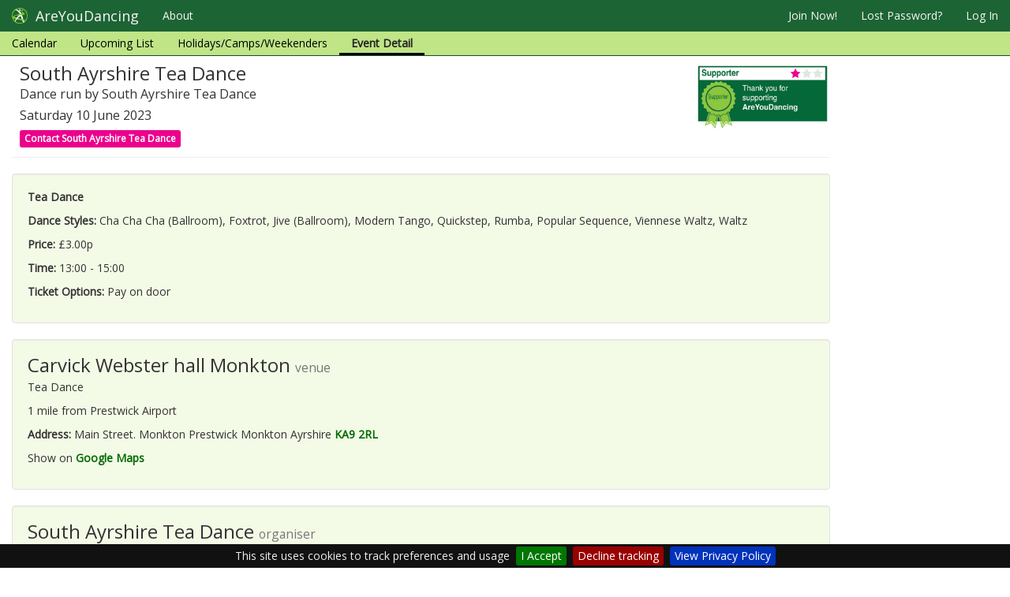

--- FILE ---
content_type: text/html; charset=utf-8
request_url: https://www.areyoudancing.com/dance-event/650468/
body_size: 16514
content:
<!DOCTYPE html>
<html lang="en">
<head>
<title>AreYouDancing South Ayrshire Tea Dance Dance in Monkton Ayrshire</title>
<meta charset="utf-8">
<meta http-equiv="X-UA-Compatible" content="IE=edge">
<meta name="viewport" content="width=device-width, initial-scale=0.86, maximum-scale=5.0, minimum-scale=0.86">
<!-- , user-scalable=1, height=device-height -->
<meta name="description" content="Partner Dance Listing Website">
<meta name="author" content="PC Access Ltd">
<meta name="google-site-verification" content="VCzQ2aAayxhVx9Akrl048paoEinUagy7rngXX_1W5Lo" />
<meta name="msvalidate.01" content="4745BEF21E861A78B82EE2B616FEDB75" />

<link href="/static/images/icon.png" rel="shortcut icon" >

<link href="//maxcdn.bootstrapcdn.com/bootstrap/3.3.7/css/bootstrap.min.css" rel="stylesheet">
<link href="//maxcdn.bootstrapcdn.com/font-awesome/4.3.0/css/font-awesome.min.css" rel="stylesheet">

<link href="/static/vendor/css/uploader.css" rel="stylesheet" type="text/css" />
<link href="/static/vendor/css/typeahead.css" rel="stylesheet" type="text/css" />
<link href="/static/vendor/css/pca-multi-select.css?v=3.58" rel="stylesheet" type="text/css" >
<link href="/static/vendor/css/jquery.pcacookieconsent.css" rel="stylesheet" type="text/css" >

<link href="/static/css/theme.min.css" rel="stylesheet">
<link href="/static/css/base.css?v=3.58" rel="stylesheet" type="text/css" />


<link href="/static/css/base_front.css?v=3.58" rel="stylesheet" type="text/css" />
<link href="//fonts.googleapis.com/css?family=Open+Sans" rel="stylesheet" type="text/css">
<link href="//fonts.googleapis.com/css?family=Istok+Web" rel="stylesheet" type="text/css">

    <link href="/static/css/event/event.css?v=3.58" rel="stylesheet" type="text/css" />


<script src="//code.jquery.com/jquery-2.2.4.min.js"></script>
<script src="//maxcdn.bootstrapcdn.com/bootstrap/3.3.7/js/bootstrap.min.js"></script>
<script src='//www.google.com/recaptcha/api.js'></script>

<script src="/static/vendor/js/jquery.jscroll.min.js"></script>
<script src="/static/vendor/js/moment.min.js"></script>
<script src="/static/vendor/js/jscoord-1.1.1.js"></script>
<script src="/static/vendor/js/bootstrap-maxlength.min.js"></script>
<script src="/static/vendor/js/jquery.pcacookieconsent.min.js?v=3.58"></script>
<script src="/static/vendor/js/typeahead.bundle.js"></script>

<script src="/static/vendor/js/pca-multi-select.js?v=3.58"></script>
<script src="/static/vendor/js/uploader.js" ></script>




<script src="//maps.googleapis.com/maps/api/js?v=3&amp;key=AIzaSyBNvmcPcLYcuaZxmKe56_eveb5VmJjSL7g"></script>
<script src="/static/js/gmapsupport.js?v=3.58"></script>



<script src="/static/js/searchsupport.js?v=3.58"></script>
<script src="/static/js/base.js?v=3.58"></script>


</head>

<body class="">
<div id="fb-root"></div>


<script>
if ( !localStorage.getItem('disableAnalytics') ) {
    var script = document.createElement('script');
    script.src = 'https://www.googletagmanager.com/gtag/js?id=UA-824688-1';
    script.type = 'text/javascript';
    script.async = true;
    document.getElementsByTagName('head')[0].appendChild(script);
    window.dataLayer = window.dataLayer || [];
    function gtag() { dataLayer.push(arguments); }
    gtag('js', new Date());
    gtag('config', 'UA-824688-1');
} else {
    window['ga-disable-UA-824688-1'] = true;
}
</script>


    <div class="container-fluid" style="display:none;">
        <div class="row">
            <header class="col-lg-12 masthead hidden-xs hidden-sm">
                <div class="media">
                    <div class="media-left">
                        <a href="/"><img class="media-object" src="/static/images/logo_words2.png" /></a>
                    </div>
                </div>
            </header>
        </div>
    </div>

    
        <div id="nav">
            <nav class="navbar navbar-fixed-top navbar-default" role="navigation">
                <div class="navbar-header">
                  <button type="button" class="navbar-toggle" data-toggle="collapse" data-target=".navbar-collapse">
                    <span class="sr-only">Toggle navigation</span>
                    <span class="icon-bar"></span>
                    <span class="icon-bar"></span>
                    <span class="icon-bar"></span>
                  </button>
                  <a class="navbar-brand" href="/">
                      <img alt="brand" src="/static/images/icon64.png"/>
                      <span>AreYouDancing</span>
                  </a>
                </div>
                <div class="collapse navbar-collapse">
                    <ul id="mainnav" class="nav navbar-nav">

                        <li class="dropdown about"><a href="/about/about-areyoudancing/">About</a>
                        </li>
                    </ul>
                    
                        <ul class="nav navbar-nav navbar-right">

                        

                        
                            <li><a rel="nofollow" href="/member/register/" id="register">Join Now!</a></li>
                            <li class="hidden-sm"><a rel="nofollow" href="/member/password-reset/">Lost Password?</a></li>
                            <li><a rel="nofollow" href="/member/login/">Log In</a></li>
                        
                        </ul>
                    
                    
<ul class="level2_menu nav navbar-nav ">
    <li class="alldays"><a href="/dance-events/calendar/">Calendar</a></li>
    
    <li class="event-list"><a href="/dance-events/list/">Upcoming List</a></li>
    <li class="2plus"><a href="/dance-events/2plus/">Holidays/Camps/Weekenders</a></li>
    <li class="active"><a>Event Detail</a></li>
</ul>

                </div><!--/.nav-collapse -->

            </nav>
        </div>
    


    <div class="container-fluid">

        <div id="djangomessages">
        

        
        </div>
        <div id="ajaxmessages"></div>
    </div>

    <div class="container-fluid">
    <div class="row">

    </div>
    </div>

    
    

    <div class="container-fluid">
        

<div class="row event-detail mainrow ">

    <div class="main col-sm-9 col-md-10">

        

        <div class="page-header media">
            <div class="media-left">
                
                    
                
            </div>

            <div class="media-body">
                <h1 class="media-heading">South Ayrshire Tea Dance</h1>
                <h2>Dance run by South Ayrshire Tea Dance</h2>
                <h2>Saturday 10 June 2023
                    
                    
                    
                    
                </h2>

<div>

    <a rel="nofollow" href="/dance-directory/5152/contact/?url=/dance-event/650468/" title="Send a message to South Ayrshire Tea Dance" id="contactorg" class="btn btn-xs btn-ayd-pink ayd-contact">
        Contact South Ayrshire Tea Dance
    </a>

</div>


            </div>

            

            <div class="media-right heading-badge">
                <a href="/about/support/">
                    <img class="hidden-xs hidden-sm" src="/static/images/badge_level1.png"/>
                    <img class="hidden-md hidden-lg" src="/static/images/list_badge_level1.png"/>
                </a>


            </div>
        </div>

        


        
        <div class="well">
            <div class="row">
                <div class="col-sm-12">
                    
                    
                    

                    

                    <p><strong>Tea Dance</strong></p>
                    <p><strong>Dance Styles:</strong> Cha Cha Cha (Ballroom), Foxtrot, Jive (Ballroom), Modern Tango, Quickstep, Rumba, Popular Sequence, Viennese Waltz, Waltz</p>
                    <p><strong>Price:</strong> £3.00p</p>
                    <p><strong>Time:</strong> 13:00 - 15:00</p>
                    
                    <p><strong>Ticket Options:</strong> Pay on door</p>
                    

                    

                    
                        <p></p>
                    
                </div>
                <!-- No Maps for Freeloaders as they cost money now -->
                
            </div>
        </div>


        
        
        <div class="well">
            <div class="row">
                
                <div class="col-md-12">
                    <div class="media">
                        

                        
                        <div class="media-body">
                            <h3 class="media-heading">Carvick Webster hall Monkton <small>venue</small></h3>
                            <p>Tea Dance</p>
                            <p>1 mile from Prestwick Airport</p>
                            <p><strong>Address:</strong> Main Street.
Monkton
Prestwick Monkton Ayrshire
                                <a target="_blank" href="http://maps.google.co.uk/?q=KA9+2RL,UK">KA9 2RL</a></p>
                            </p>
                            
                                <p>Show on <a target="_blank" href="http://maps.google.co.uk/?q=KA9+2RL,UK">Google Maps</a>
                                </p>
                            
                        </div>
                    </div>
                </div>
                
                
            </div>

        </div>

        

        
        <div class="well">
            <div class="row">
                <div class="col-lg-12">
                    <div class="media">
                    
                    

                    <div class="media-body">
                        <h3 class="media-heading">South Ayrshire Tea Dance <small>organiser</small></h3>
                        <p>Weekly Saturday Tea Dance Carvick Webster Hall Monkton 1:00 - 3:00pm. BYO refreshments</p>
                        
                        <p><a href="/dance-directory/5152/">More information about South Ayrshire Tea Dance</a> including other forthcoming events
                        </p>
<div>

    <a rel="nofollow" href="/dance-directory/5152/contact/?url=/dance-event/650468/" title="Send a message to South Ayrshire Tea Dance" id="contactorg" class="btn btn-xs btn-ayd-pink ayd-contact">
        Contact South Ayrshire Tea Dance
    </a>

</div>

                    </div>

                    </div>
                </div>
            </div>

        </div>


        
        

    </div>


    <div class="side side-img col-sm-3 col-md-2">
    <div class="hidingparent">
    <div class="piclist">
    
    
    </div></div></div>


    <div id="loadpoint_modal"></div>

</div>


    </div>

    
    
        <footer class="footer">
            <div class="container-fluid">

                <div class="row">

                    <div class="offers col-sm-5 col-md-3">
                        <a rel="nofollow" class="btn btn-ayd-footer" href="/about/support/">Support AreYouDancing</a>
                        <a rel="nofollow" class="btn btn-ayd-footer" href="/about/advertise/">Advertise on AreYouDancing</a>
                        <a class="btn btn-ayd-footer" href="/about/websites/">Affordable Dance Websites</a>
                        <!-- <a rel="nofollow" class="btn btn-ayd-footer" href="/about/help-general/">Help/FAQs</a> -->
                    </div>

                    <div class="links col-sm-3 col-md-4 col-xs-6">
                        <a href="/">Home</a>
                        <a href="/about/about-areyoudancing/">About AYD</a>
                        <a rel="nofollow" href="/about/organiser-benefits/">Organiser Benefits</a>
                        <a rel="nofollow" href="/about/safety-security/">Your Safety</a>
                        <a rel="nofollow" href="/about/privacy-cookies/">Privacy</a>
                    </div>

                    <div class="links col-sm-3 col-md-4 col-xs-6">
                        
                            <a rel="nofollow" href="/member/password-reset/">Lost Password?</a>
                        
                        <a rel="nofollow" href="/about/terms-and-conditions/">Terms &amp; Conditions</a>
                        <a href="/dance-styles/">Dance Style Pages</a>
                        <a rel="nofollow" href="/contact/">Contact AreYouDancing</a>
                        <a rel="nofollow" href="/member/register-organisation/">Register your Organisation</a>
                    </div>

                    <div class="col-sm-1 col-md-1 hidden-xs">
                        <div class="pull-right fb-like" data-href="https://www.facebook.com/areyoudancingwebsite/" data-layout="button" data-action="like" data-show-faces="false" data-share="false"></div>
                    </div>
                </div>

                <div class="row">
                    <div class="copyright">
                        Website development by PC Access Ltd
                        &copy; 2006-2026 &nbsp;(build 260103.3.58)
                    </div>
                </div>
            </div>
        </footer>
    
    

    

    <div class="back-to-top">
        <a class="btn btn-primary" href="#page-top">
            <i class="fa fa-chevron-up"></i>
        </a>
    </div>


    
    
<script>
function refreshAds() {
    $('#ayd_notice_container').load('/notices/refresh/', function() {
        $("#ayd_notice_container").show()
    });
}

$(document).ready(function () {

    try {
        $.cookieBar({
            message: 'This site uses cookies to track preferences and usage',
            acceptButton: true,
            acceptText: 'I Accept',
            declineButton: true,
            declineText: 'Decline tracking',
            policyButton: true,
            policyText: 'View Privacy Policy',
            policyURL: '/about/privacy-cookies',
            fixed: true,
            bottom: true,
            zindex: '9999'
        });
    }
    catch (e)
    {
        // ignore odd firefox error
        // console.log('Firefox mystery exceptionn');
    }

    $('#xnav').affix({
          offset: {
            top: 0
          }
    });

    $( '.mainrow' ).on( 'click', '.advert', function() {
        
        $.ajax({
            url: '/notices/click/?a=' + $(this).data('id'),
            success: function (data) {
                if ( data.success ) {
                    /*alert('view=' + data.views + ' clicks=' + data.clicks );*/
                }
            }
        });
        return true;
    });

    // browser window scroll (in pixels) after which the "back to top" link is shown
    var offset = 200,
        //browser window scroll (in pixels) after which the "back to top" link opacity is reduced
        offset_opacity = 1200,
        //duration of the top scrolling animation (in ms)
        scroll_top_duration = 700,
        //grab the "back to top" link
        $back_to_top = $('.back-to-top');

    //hide or show the "back to top" link
    $(window).scroll(function () {
        ( $(this).scrollTop() > offset ) ? $back_to_top.addClass('cd-is-visible') : $back_to_top.removeClass('cd-is-visible');
    });

    //smooth scroll to top
    $back_to_top.on('click', function (event) {
        event.preventDefault();
        $('body,html').animate({
                scrollTop: 0
            }, scroll_top_duration
        );
    });

});
</script>


    <script>
        $( document ).ready(function() {
        });
    </script>

    <script>
        function resizeTheSideBar() {
            var mh = $('.main').height();
            //console.log( 'main resized to ' + mh.toString());
            $('.piclist').height(mh);
        }

        $(document).ready(function () {
            $('li.events').addClass('active');

            $(window).resize( function() {
                resizeTheSideBar()
            });
            resizeTheSideBar();

            $("body").scrollspy({
                target: ".navbar-static-top",
                offset: 51
            });
        });
    </script>


<script>
(function(doc) {

    var addEvent = 'addEventListener',
        type = 'gesturestart',
        qsa = 'querySelectorAll',
        scales = [1, 1],
        meta = qsa in doc ? doc[qsa]('meta[name=viewport]') : [];

    function fix() {
        meta.content = 'width=device-width,minimum-scale=' + scales[0] + ',maximum-scale=' + scales[1];
        doc.removeEventListener(type, fix, true);
    }

    if ((meta = meta[meta.length - 1]) && addEvent in doc) {
        fix();
        scales = [.25, 1.6];
        doc[addEvent](type, fix, true);
    }

}(document));
</script>
</body>
</html>

--- FILE ---
content_type: application/javascript; charset=utf-8
request_url: https://www.areyoudancing.com/static/js/base.js?v=3.58
body_size: 2145
content:
function inList( v, l ) { return $.inArray(v,l) >= 0; }
function showIf( selector, test ) { if ( test ) { selector.show(); } else { selector.hide(); } }
function NonUKCounty(c) { return inList(c,['Europe','USA','Other Non UK']); }
function isUKCounty(c) { return !NonUKCounty(c); }

function getUrlVars()
{
    var vars = {}, hash;
    var hashes = window.location.href.slice(window.location.href.indexOf('?') + 1).split('&');
    for(var i = 0; i < hashes.length; i++)
    {
        hash = hashes[i].split('=');
        vars.push(hash[0]);
        vars[hash[0]] = hash[1];
    }
    return vars;
}



function displayAjaxMessage(msg) {
    if (msg.length > 0) {
        $('#ajaxmessages').html(
            '<div class="alert alert-warning alert-dismissable">' +
            '<button type="button" class="close" data-dismiss="alert" aria-hidden="true">×</button>' + msg + '</div>');
    }
}

function displayAjaxMessageModal(msg) {
    if (msg.length > 0) {
        $('#djangomessages .modal-body').html( msg );
        $('#modal-messages').on('show.bs.modal', function(){ setTimeout(function(){ $('#modal-messages').modal('hide'); }, 10000); });
        $('#modal-messages').modal();
    }
}

// region obsoleted functions that may be deleted

function ajaxmessage(msg) {
    $('#ajaxmessages').html(
        '<div class="alert alert-success alert-dismissable">' +
        '<button type="button" class="close" data-dismiss="alert" aria-hidden="true">×</button>' +
        msg +
        '</div>');

}


function makeTextList(buttonId) {
    return $("input[name=" + buttonId + "]:checked").map(function () {
        return $(this).parent().text();
    }).get().join(",");
}

function updateButtonListText(listId, id) {
    $('#' + listId).text(makeTextList(id));
}

function setupMaxLength() {
    $('input[maxlength]').maxlength({
        showOnReady: false,
        alwaysShow: true,
        placement: 'bottom-right-inside',
        appendToParent: true
    });

    $('textarea[maxlength]').maxlength({
        showOnReady: false,
        alwaysShow: true,
        placement: 'bottom-right-inside',
        appendToParent: true
    });

}